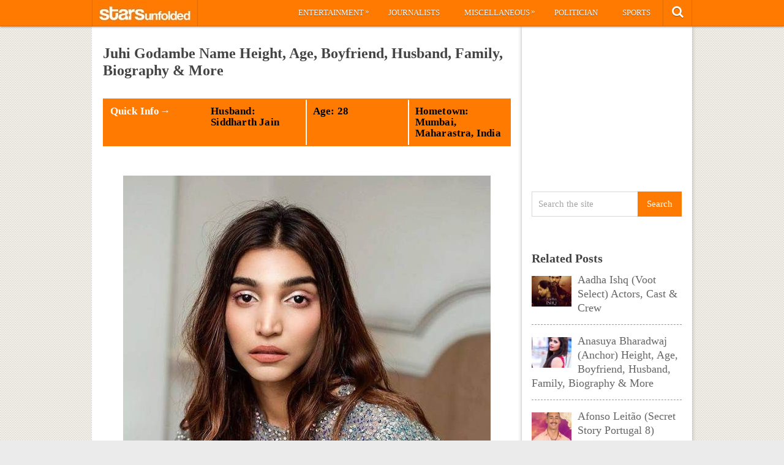

--- FILE ---
content_type: text/html; charset=UTF-8
request_url: https://starsunfolded.com/juhi-godambe/
body_size: 17536
content:
<!DOCTYPE html>
<html class="no-js" lang="en-GB" prefix="og: https://ogp.me/ns#">
<head>
	<meta charset="UTF-8">
	<!-- Always force latest IE rendering engine (even in intranet) & Chrome Frame -->
	<!--[if IE ]>
	<meta http-equiv="X-UA-Compatible" content="IE=edge,chrome=1">
	<![endif]-->
	<link rel="profile" href="http://gmpg.org/xfn/11" />
	<title>Juhi Godambe Name Height, Age, Boyfriend, Husband, Family, Biography &amp; More &raquo; StarsUnfolded</title>
		<link rel="icon" href="http://starsunfolded.com/wp-content/uploads/2018/03/Favicon-1.png" type="image/x-icon" />
<!--iOS/android/handheld specific -->
<link rel="apple-touch-icon" href="https://starsunfolded.com/wp-content/themes/pinstagram/apple-touch-icon.png" />
<meta name="viewport" content="width=device-width, initial-scale=1, maximum-scale=1">
<meta name="apple-mobile-web-app-capable" content="yes">
<meta name="apple-mobile-web-app-status-bar-style" content="black">
	<link rel="prefetch" href="https://starsunfolded.com">
	<link rel="prerender" href="https://starsunfolded.com">
	<link rel="pingback" href="https://starsunfolded.com/xmlrpc.php" />
		<style>img:is([sizes="auto" i], [sizes^="auto," i]) { contain-intrinsic-size: 3000px 1500px }</style>
	
<!-- Search Engine Optimization by Rank Math PRO - https://rankmath.com/ -->
<meta name="description" content=" "/>
<meta name="robots" content="index, follow, max-snippet:-1, max-video-preview:-1, max-image-preview:large"/>
<link rel="canonical" href="https://starsunfolded.com/juhi-godambe/" />
<meta property="og:locale" content="en_GB" />
<meta property="og:type" content="article" />
<meta property="og:title" content="Juhi Godambe Name Height, Age, Boyfriend, Husband, Family, Biography &amp; More &raquo; StarsUnfolded" />
<meta property="og:description" content=" " />
<meta property="og:url" content="https://starsunfolded.com/juhi-godambe/" />
<meta property="og:site_name" content="StarsUnfolded" />
<meta property="article:publisher" content="https://www.facebook.com/StarsUnfolded/" />
<meta property="article:section" content="Entertainment" />
<meta property="og:updated_time" content="2022-02-04T11:37:23+05:30" />
<meta property="og:image" content="https://starsunfolded.com/wp-content/uploads/2022/01/Juhi-Godambe.jpg" />
<meta property="og:image:secure_url" content="https://starsunfolded.com/wp-content/uploads/2022/01/Juhi-Godambe.jpg" />
<meta property="og:image:width" content="600" />
<meta property="og:image:height" content="627" />
<meta property="og:image:alt" content="Juhi Godambe" />
<meta property="og:image:type" content="image/jpeg" />
<meta name="twitter:card" content="summary_large_image" />
<meta name="twitter:title" content="Juhi Godambe Name Height, Age, Boyfriend, Husband, Family, Biography &amp; More &raquo; StarsUnfolded" />
<meta name="twitter:description" content=" " />
<meta name="twitter:site" content="@admin" />
<meta name="twitter:creator" content="@admin" />
<meta name="twitter:image" content="https://starsunfolded.com/wp-content/uploads/2022/01/Juhi-Godambe.jpg" />
<meta name="twitter:label1" content="Written by" />
<meta name="twitter:data1" content="Khushi" />
<meta name="twitter:label2" content="Time to read" />
<meta name="twitter:data2" content="3 minutes" />
<!-- /Rank Math WordPress SEO plugin -->

<link rel="alternate" type="application/rss+xml" title="StarsUnfolded &raquo; Feed" href="https://starsunfolded.com/feed/" />
<link rel="alternate" type="application/rss+xml" title="StarsUnfolded &raquo; Comments Feed" href="https://starsunfolded.com/comments/feed/" />
<script type="826f1f427cd343010af5f9af-text/javascript">
/* <![CDATA[ */
window._wpemojiSettings = {"baseUrl":"https:\/\/s.w.org\/images\/core\/emoji\/15.0.3\/72x72\/","ext":".png","svgUrl":"https:\/\/s.w.org\/images\/core\/emoji\/15.0.3\/svg\/","svgExt":".svg","source":{"concatemoji":"https:\/\/starsunfolded.com\/wp-includes\/js\/wp-emoji-release.min.js?ver=6.7.4"}};
/*! This file is auto-generated */
!function(i,n){var o,s,e;function c(e){try{var t={supportTests:e,timestamp:(new Date).valueOf()};sessionStorage.setItem(o,JSON.stringify(t))}catch(e){}}function p(e,t,n){e.clearRect(0,0,e.canvas.width,e.canvas.height),e.fillText(t,0,0);var t=new Uint32Array(e.getImageData(0,0,e.canvas.width,e.canvas.height).data),r=(e.clearRect(0,0,e.canvas.width,e.canvas.height),e.fillText(n,0,0),new Uint32Array(e.getImageData(0,0,e.canvas.width,e.canvas.height).data));return t.every(function(e,t){return e===r[t]})}function u(e,t,n){switch(t){case"flag":return n(e,"\ud83c\udff3\ufe0f\u200d\u26a7\ufe0f","\ud83c\udff3\ufe0f\u200b\u26a7\ufe0f")?!1:!n(e,"\ud83c\uddfa\ud83c\uddf3","\ud83c\uddfa\u200b\ud83c\uddf3")&&!n(e,"\ud83c\udff4\udb40\udc67\udb40\udc62\udb40\udc65\udb40\udc6e\udb40\udc67\udb40\udc7f","\ud83c\udff4\u200b\udb40\udc67\u200b\udb40\udc62\u200b\udb40\udc65\u200b\udb40\udc6e\u200b\udb40\udc67\u200b\udb40\udc7f");case"emoji":return!n(e,"\ud83d\udc26\u200d\u2b1b","\ud83d\udc26\u200b\u2b1b")}return!1}function f(e,t,n){var r="undefined"!=typeof WorkerGlobalScope&&self instanceof WorkerGlobalScope?new OffscreenCanvas(300,150):i.createElement("canvas"),a=r.getContext("2d",{willReadFrequently:!0}),o=(a.textBaseline="top",a.font="600 32px Arial",{});return e.forEach(function(e){o[e]=t(a,e,n)}),o}function t(e){var t=i.createElement("script");t.src=e,t.defer=!0,i.head.appendChild(t)}"undefined"!=typeof Promise&&(o="wpEmojiSettingsSupports",s=["flag","emoji"],n.supports={everything:!0,everythingExceptFlag:!0},e=new Promise(function(e){i.addEventListener("DOMContentLoaded",e,{once:!0})}),new Promise(function(t){var n=function(){try{var e=JSON.parse(sessionStorage.getItem(o));if("object"==typeof e&&"number"==typeof e.timestamp&&(new Date).valueOf()<e.timestamp+604800&&"object"==typeof e.supportTests)return e.supportTests}catch(e){}return null}();if(!n){if("undefined"!=typeof Worker&&"undefined"!=typeof OffscreenCanvas&&"undefined"!=typeof URL&&URL.createObjectURL&&"undefined"!=typeof Blob)try{var e="postMessage("+f.toString()+"("+[JSON.stringify(s),u.toString(),p.toString()].join(",")+"));",r=new Blob([e],{type:"text/javascript"}),a=new Worker(URL.createObjectURL(r),{name:"wpTestEmojiSupports"});return void(a.onmessage=function(e){c(n=e.data),a.terminate(),t(n)})}catch(e){}c(n=f(s,u,p))}t(n)}).then(function(e){for(var t in e)n.supports[t]=e[t],n.supports.everything=n.supports.everything&&n.supports[t],"flag"!==t&&(n.supports.everythingExceptFlag=n.supports.everythingExceptFlag&&n.supports[t]);n.supports.everythingExceptFlag=n.supports.everythingExceptFlag&&!n.supports.flag,n.DOMReady=!1,n.readyCallback=function(){n.DOMReady=!0}}).then(function(){return e}).then(function(){var e;n.supports.everything||(n.readyCallback(),(e=n.source||{}).concatemoji?t(e.concatemoji):e.wpemoji&&e.twemoji&&(t(e.twemoji),t(e.wpemoji)))}))}((window,document),window._wpemojiSettings);
/* ]]> */
</script>
<link rel='stylesheet' id='mci-footnotes-jquery-tooltips-pagelayout-none-css' href='https://starsunfolded.com/wp-content/plugins/footnotes/css/footnotes-jqttbrpl0.min.css?ver=2.7.3' type='text/css' media='all' />
<style id='wp-emoji-styles-inline-css' type='text/css'>

	img.wp-smiley, img.emoji {
		display: inline !important;
		border: none !important;
		box-shadow: none !important;
		height: 1em !important;
		width: 1em !important;
		margin: 0 0.07em !important;
		vertical-align: -0.1em !important;
		background: none !important;
		padding: 0 !important;
	}
</style>
<link rel='stylesheet' id='wp-block-library-css' href='https://starsunfolded.com/wp-includes/css/dist/block-library/style.min.css?ver=6.7.4' type='text/css' media='all' />
<style id='classic-theme-styles-inline-css' type='text/css'>
/*! This file is auto-generated */
.wp-block-button__link{color:#fff;background-color:#32373c;border-radius:9999px;box-shadow:none;text-decoration:none;padding:calc(.667em + 2px) calc(1.333em + 2px);font-size:1.125em}.wp-block-file__button{background:#32373c;color:#fff;text-decoration:none}
</style>
<style id='global-styles-inline-css' type='text/css'>
:root{--wp--preset--aspect-ratio--square: 1;--wp--preset--aspect-ratio--4-3: 4/3;--wp--preset--aspect-ratio--3-4: 3/4;--wp--preset--aspect-ratio--3-2: 3/2;--wp--preset--aspect-ratio--2-3: 2/3;--wp--preset--aspect-ratio--16-9: 16/9;--wp--preset--aspect-ratio--9-16: 9/16;--wp--preset--color--black: #000000;--wp--preset--color--cyan-bluish-gray: #abb8c3;--wp--preset--color--white: #ffffff;--wp--preset--color--pale-pink: #f78da7;--wp--preset--color--vivid-red: #cf2e2e;--wp--preset--color--luminous-vivid-orange: #ff6900;--wp--preset--color--luminous-vivid-amber: #fcb900;--wp--preset--color--light-green-cyan: #7bdcb5;--wp--preset--color--vivid-green-cyan: #00d084;--wp--preset--color--pale-cyan-blue: #8ed1fc;--wp--preset--color--vivid-cyan-blue: #0693e3;--wp--preset--color--vivid-purple: #9b51e0;--wp--preset--gradient--vivid-cyan-blue-to-vivid-purple: linear-gradient(135deg,rgba(6,147,227,1) 0%,rgb(155,81,224) 100%);--wp--preset--gradient--light-green-cyan-to-vivid-green-cyan: linear-gradient(135deg,rgb(122,220,180) 0%,rgb(0,208,130) 100%);--wp--preset--gradient--luminous-vivid-amber-to-luminous-vivid-orange: linear-gradient(135deg,rgba(252,185,0,1) 0%,rgba(255,105,0,1) 100%);--wp--preset--gradient--luminous-vivid-orange-to-vivid-red: linear-gradient(135deg,rgba(255,105,0,1) 0%,rgb(207,46,46) 100%);--wp--preset--gradient--very-light-gray-to-cyan-bluish-gray: linear-gradient(135deg,rgb(238,238,238) 0%,rgb(169,184,195) 100%);--wp--preset--gradient--cool-to-warm-spectrum: linear-gradient(135deg,rgb(74,234,220) 0%,rgb(151,120,209) 20%,rgb(207,42,186) 40%,rgb(238,44,130) 60%,rgb(251,105,98) 80%,rgb(254,248,76) 100%);--wp--preset--gradient--blush-light-purple: linear-gradient(135deg,rgb(255,206,236) 0%,rgb(152,150,240) 100%);--wp--preset--gradient--blush-bordeaux: linear-gradient(135deg,rgb(254,205,165) 0%,rgb(254,45,45) 50%,rgb(107,0,62) 100%);--wp--preset--gradient--luminous-dusk: linear-gradient(135deg,rgb(255,203,112) 0%,rgb(199,81,192) 50%,rgb(65,88,208) 100%);--wp--preset--gradient--pale-ocean: linear-gradient(135deg,rgb(255,245,203) 0%,rgb(182,227,212) 50%,rgb(51,167,181) 100%);--wp--preset--gradient--electric-grass: linear-gradient(135deg,rgb(202,248,128) 0%,rgb(113,206,126) 100%);--wp--preset--gradient--midnight: linear-gradient(135deg,rgb(2,3,129) 0%,rgb(40,116,252) 100%);--wp--preset--font-size--small: 13px;--wp--preset--font-size--medium: 20px;--wp--preset--font-size--large: 36px;--wp--preset--font-size--x-large: 42px;--wp--preset--spacing--20: 0.44rem;--wp--preset--spacing--30: 0.67rem;--wp--preset--spacing--40: 1rem;--wp--preset--spacing--50: 1.5rem;--wp--preset--spacing--60: 2.25rem;--wp--preset--spacing--70: 3.38rem;--wp--preset--spacing--80: 5.06rem;--wp--preset--shadow--natural: 6px 6px 9px rgba(0, 0, 0, 0.2);--wp--preset--shadow--deep: 12px 12px 50px rgba(0, 0, 0, 0.4);--wp--preset--shadow--sharp: 6px 6px 0px rgba(0, 0, 0, 0.2);--wp--preset--shadow--outlined: 6px 6px 0px -3px rgba(255, 255, 255, 1), 6px 6px rgba(0, 0, 0, 1);--wp--preset--shadow--crisp: 6px 6px 0px rgba(0, 0, 0, 1);}:where(.is-layout-flex){gap: 0.5em;}:where(.is-layout-grid){gap: 0.5em;}body .is-layout-flex{display: flex;}.is-layout-flex{flex-wrap: wrap;align-items: center;}.is-layout-flex > :is(*, div){margin: 0;}body .is-layout-grid{display: grid;}.is-layout-grid > :is(*, div){margin: 0;}:where(.wp-block-columns.is-layout-flex){gap: 2em;}:where(.wp-block-columns.is-layout-grid){gap: 2em;}:where(.wp-block-post-template.is-layout-flex){gap: 1.25em;}:where(.wp-block-post-template.is-layout-grid){gap: 1.25em;}.has-black-color{color: var(--wp--preset--color--black) !important;}.has-cyan-bluish-gray-color{color: var(--wp--preset--color--cyan-bluish-gray) !important;}.has-white-color{color: var(--wp--preset--color--white) !important;}.has-pale-pink-color{color: var(--wp--preset--color--pale-pink) !important;}.has-vivid-red-color{color: var(--wp--preset--color--vivid-red) !important;}.has-luminous-vivid-orange-color{color: var(--wp--preset--color--luminous-vivid-orange) !important;}.has-luminous-vivid-amber-color{color: var(--wp--preset--color--luminous-vivid-amber) !important;}.has-light-green-cyan-color{color: var(--wp--preset--color--light-green-cyan) !important;}.has-vivid-green-cyan-color{color: var(--wp--preset--color--vivid-green-cyan) !important;}.has-pale-cyan-blue-color{color: var(--wp--preset--color--pale-cyan-blue) !important;}.has-vivid-cyan-blue-color{color: var(--wp--preset--color--vivid-cyan-blue) !important;}.has-vivid-purple-color{color: var(--wp--preset--color--vivid-purple) !important;}.has-black-background-color{background-color: var(--wp--preset--color--black) !important;}.has-cyan-bluish-gray-background-color{background-color: var(--wp--preset--color--cyan-bluish-gray) !important;}.has-white-background-color{background-color: var(--wp--preset--color--white) !important;}.has-pale-pink-background-color{background-color: var(--wp--preset--color--pale-pink) !important;}.has-vivid-red-background-color{background-color: var(--wp--preset--color--vivid-red) !important;}.has-luminous-vivid-orange-background-color{background-color: var(--wp--preset--color--luminous-vivid-orange) !important;}.has-luminous-vivid-amber-background-color{background-color: var(--wp--preset--color--luminous-vivid-amber) !important;}.has-light-green-cyan-background-color{background-color: var(--wp--preset--color--light-green-cyan) !important;}.has-vivid-green-cyan-background-color{background-color: var(--wp--preset--color--vivid-green-cyan) !important;}.has-pale-cyan-blue-background-color{background-color: var(--wp--preset--color--pale-cyan-blue) !important;}.has-vivid-cyan-blue-background-color{background-color: var(--wp--preset--color--vivid-cyan-blue) !important;}.has-vivid-purple-background-color{background-color: var(--wp--preset--color--vivid-purple) !important;}.has-black-border-color{border-color: var(--wp--preset--color--black) !important;}.has-cyan-bluish-gray-border-color{border-color: var(--wp--preset--color--cyan-bluish-gray) !important;}.has-white-border-color{border-color: var(--wp--preset--color--white) !important;}.has-pale-pink-border-color{border-color: var(--wp--preset--color--pale-pink) !important;}.has-vivid-red-border-color{border-color: var(--wp--preset--color--vivid-red) !important;}.has-luminous-vivid-orange-border-color{border-color: var(--wp--preset--color--luminous-vivid-orange) !important;}.has-luminous-vivid-amber-border-color{border-color: var(--wp--preset--color--luminous-vivid-amber) !important;}.has-light-green-cyan-border-color{border-color: var(--wp--preset--color--light-green-cyan) !important;}.has-vivid-green-cyan-border-color{border-color: var(--wp--preset--color--vivid-green-cyan) !important;}.has-pale-cyan-blue-border-color{border-color: var(--wp--preset--color--pale-cyan-blue) !important;}.has-vivid-cyan-blue-border-color{border-color: var(--wp--preset--color--vivid-cyan-blue) !important;}.has-vivid-purple-border-color{border-color: var(--wp--preset--color--vivid-purple) !important;}.has-vivid-cyan-blue-to-vivid-purple-gradient-background{background: var(--wp--preset--gradient--vivid-cyan-blue-to-vivid-purple) !important;}.has-light-green-cyan-to-vivid-green-cyan-gradient-background{background: var(--wp--preset--gradient--light-green-cyan-to-vivid-green-cyan) !important;}.has-luminous-vivid-amber-to-luminous-vivid-orange-gradient-background{background: var(--wp--preset--gradient--luminous-vivid-amber-to-luminous-vivid-orange) !important;}.has-luminous-vivid-orange-to-vivid-red-gradient-background{background: var(--wp--preset--gradient--luminous-vivid-orange-to-vivid-red) !important;}.has-very-light-gray-to-cyan-bluish-gray-gradient-background{background: var(--wp--preset--gradient--very-light-gray-to-cyan-bluish-gray) !important;}.has-cool-to-warm-spectrum-gradient-background{background: var(--wp--preset--gradient--cool-to-warm-spectrum) !important;}.has-blush-light-purple-gradient-background{background: var(--wp--preset--gradient--blush-light-purple) !important;}.has-blush-bordeaux-gradient-background{background: var(--wp--preset--gradient--blush-bordeaux) !important;}.has-luminous-dusk-gradient-background{background: var(--wp--preset--gradient--luminous-dusk) !important;}.has-pale-ocean-gradient-background{background: var(--wp--preset--gradient--pale-ocean) !important;}.has-electric-grass-gradient-background{background: var(--wp--preset--gradient--electric-grass) !important;}.has-midnight-gradient-background{background: var(--wp--preset--gradient--midnight) !important;}.has-small-font-size{font-size: var(--wp--preset--font-size--small) !important;}.has-medium-font-size{font-size: var(--wp--preset--font-size--medium) !important;}.has-large-font-size{font-size: var(--wp--preset--font-size--large) !important;}.has-x-large-font-size{font-size: var(--wp--preset--font-size--x-large) !important;}
:where(.wp-block-post-template.is-layout-flex){gap: 1.25em;}:where(.wp-block-post-template.is-layout-grid){gap: 1.25em;}
:where(.wp-block-columns.is-layout-flex){gap: 2em;}:where(.wp-block-columns.is-layout-grid){gap: 2em;}
:root :where(.wp-block-pullquote){font-size: 1.5em;line-height: 1.6;}
</style>
<link rel='stylesheet' id='chld_thm_cfg_parent-css' href='https://starsunfolded.com/wp-content/themes/pinstagram/style.css?ver=6.7.4' type='text/css' media='all' />
<link rel='stylesheet' id='tablepress-default-css' href='https://starsunfolded.com/wp-content/tablepress-combined.min.css?ver=4' type='text/css' media='all' />
<link rel='stylesheet' id='tablepress-responsive-tables-css' href='https://starsunfolded.com/wp-content/plugins/tablepress-responsive-tables/css/tablepress-responsive.min.css?ver=1.8' type='text/css' media='all' />
<link rel='stylesheet' id='chld_thm_cfg_child-css' href='https://starsunfolded.com/wp-content/themes/pinstagram-child/style.css?ver=1610908864' type='text/css' media='all' />
<link rel='stylesheet' id='prettyPhoto-css' href='https://starsunfolded.com/wp-content/themes/pinstagram/css/prettyPhoto.css?ver=6.7.4' type='text/css' media='all' />
<link rel='stylesheet' id='old-fontawesome-css' href='https://starsunfolded.com/wp-content/themes/pinstagram/css/font-awesome.min.css?ver=6.7.4' type='text/css' media='all' />
<link rel='stylesheet' id='stylesheet-css' href='https://starsunfolded.com/wp-content/themes/pinstagram-child/style.css?ver=6.7.4' type='text/css' media='all' />
<style id='stylesheet-inline-css' type='text/css'>

		.main-container-wrap {background-color:#eeeeee; }
		.main-container-wrap {background-image: url(https://starsunfolded.com/wp-content/themes/pinstagram/images/pattern34.png);}
		.postauthor h5, .textwidget a, .pnavigation2 a, .sidebar.c-4-12 a:hover, .copyrights a:hover, footer .widget li a:hover, .sidebar.c-4-12 a:hover, .related-posts a:hover, .reply a, .title a:hover, .comm, #tabber .inside li a:hover, .fn a, a, a:hover { color:#ff7a00; }	
		#navigation ul ul, .head-social ul ul, #navigation ul ul li, .main-header, #commentform input#submit, .contactform #submit, .mts-subscribe input[type='submit'], #move-to-top:hover, #searchform .icon-search, #navigation ul li:hover, .currenttext, .pagination a:hover, .single .pagination a:hover .currenttext, #tabber ul.tabs li a.selected, .readMore a, .tagcloud a, #searchsubmit, #move-to-top, .sbutton, #searchsubmit, .pagination .nav-previous a, .pagination .nav-next a { background-color:#ff7a00; color: #fff!important; }
		.flex-control-thumbs .flex-active{ border-top:3px solid #ff7a00;}
		.currenttext, .pagination a:hover, .single .pagination a:hover .currenttext, .sbutton, #searchsubmit, .pagination .nav-previous a, .pagination .nav-next a { border-color: #ff7a00; }
		
		
			.single_post { width: 100%; }
		
		
		
		
		.home .addon-content {
    display: none;
}
.home .post-content-in {
    width: 97%;
}
.category .addon-content {
    display: none;
}
.category .post-content-in {
    width: 97%;
}
#copyright-note {
    display: none;
}
#commentsAdd {
    display: none;
}
#comments {
    display: none;
}
.single article header, .single-title {
    margin: 5;
}
#page, .container {
max-width: 980px;
}
@media screen and (max-width:1235px) and (min-width:920px){
.main-container-wrap {
    margin: auto;
    width: 75%;
}}
@media screen and (max-width: 920px){
.main-container-wrap {
width: 100%;
margin: 0 auto;
}}

td {
    line-height: 20px;
}
.post-single-content iframe {
    max-width: 100%;
    height: auto;
    min-height: 370px;
}
.amp-wp-inline-dc34a6fc5b2b6a280671d6705bb4c36e {
    display: none;
}

.home .front-view-content, .home .readMore {
    display: none;
}


.responsive-table {
    overflow-x: auto;
}

table {
    width: 100%;
    border-collapse: collapse;
}

table, th, td {
    border: 1px solid black;
}

th, td {
    text-align: left;
    padding: 8px;
}

@media screen and (max-width: 600px) {
    .responsive-table {
        overflow-x: scroll;
    }
}

			
</style>
<link rel='stylesheet' id='responsive-css' href='https://starsunfolded.com/wp-content/themes/pinstagram/css/responsive.css?ver=6.7.4' type='text/css' media='all' />
<script type="826f1f427cd343010af5f9af-text/javascript" src="https://starsunfolded.com/wp-includes/js/jquery/jquery.min.js?ver=3.7.1" id="jquery-core-js"></script>
<script type="826f1f427cd343010af5f9af-text/javascript" src="https://starsunfolded.com/wp-includes/js/jquery/jquery-migrate.min.js?ver=3.4.1" id="jquery-migrate-js"></script>
<script type="826f1f427cd343010af5f9af-text/javascript" id="jquery-js-after">
/* <![CDATA[ */
jQuery(document).ready(function() {
	jQuery(".9c5ebfbbc47f469a065fd6608499db72").click(function() {
		jQuery.post(
			"https://starsunfolded.com/wp-admin/admin-ajax.php", {
				"action": "quick_adsense_onpost_ad_click",
				"quick_adsense_onpost_ad_index": jQuery(this).attr("data-index"),
				"quick_adsense_nonce": "d739007005",
			}, function(response) { }
		);
	});
});
/* ]]> */
</script>
<script type="826f1f427cd343010af5f9af-text/javascript" src="https://starsunfolded.com/wp-content/plugins/footnotes/js/jquery.tools.min.js?ver=1.2.7.redacted.2" id="mci-footnotes-jquery-tools-js"></script>
<link rel="https://api.w.org/" href="https://starsunfolded.com/wp-json/" /><link rel="alternate" title="JSON" type="application/json" href="https://starsunfolded.com/wp-json/wp/v2/posts/364297" /><link rel="EditURI" type="application/rsd+xml" title="RSD" href="https://starsunfolded.com/xmlrpc.php?rsd" />
<!--Theme by MyThemeShop.com-->
<link rel='shortlink' href='https://starsunfolded.com/?p=364297' />
<link rel="alternate" title="oEmbed (JSON)" type="application/json+oembed" href="https://starsunfolded.com/wp-json/oembed/1.0/embed?url=https%3A%2F%2Fstarsunfolded.com%2Fjuhi-godambe%2F" />
<link rel="alternate" title="oEmbed (XML)" type="text/xml+oembed" href="https://starsunfolded.com/wp-json/oembed/1.0/embed?url=https%3A%2F%2Fstarsunfolded.com%2Fjuhi-godambe%2F&#038;format=xml" />
<script type="826f1f427cd343010af5f9af-text/javascript">
	window._wp_rp_static_base_url = 'https://wprp.zemanta.com/static/';
	window._wp_rp_wp_ajax_url = "https://starsunfolded.com/wp-admin/admin-ajax.php";
	window._wp_rp_plugin_version = '3.6.4';
	window._wp_rp_post_id = '364297';
	window._wp_rp_num_rel_posts = '8';
	window._wp_rp_thumbnails = true;
	window._wp_rp_post_title = 'Juhi+Godambe+Name+Height%2C+Age%2C+Boyfriend%2C+Husband%2C+Family%2C+Biography+%26amp%3B+More';
	window._wp_rp_post_tags = ['entertainment', 'lion', 'mumbai', 'fashion', 'parent', 'makeup', 'india', 'amp', 'app', 'bollywood', 'youtub', 'height', 'vlog', 'indian', 'travel', 'video'];
	window._wp_rp_promoted_content = true;
</script>
<link rel="stylesheet" href="https://starsunfolded.com/wp-content/plugins/wordpress-23-related-posts-plugin/static/themes/vertical.css?version=3.6.4" />
<script type="826f1f427cd343010af5f9af-text/javascript">
<!--
/******************************************************************************
***   COPY PROTECTED BY http://chetangole.com/blog/wp-copyprotect/   version 3.1.0 ****
******************************************************************************/
function clickIE4(){
if (event.button==2){
return false;
}
}
function clickNS4(e){
if (document.layers||document.getElementById&&!document.all){
if (e.which==2||e.which==3){
return false;
}
}
}

if (document.layers){
document.captureEvents(Event.MOUSEDOWN);
document.onmousedown=clickNS4;
}
else if (document.all&&!document.getElementById){
document.onmousedown=clickIE4;
}

document.oncontextmenu=new Function("return false")
// --> 
</script>

<script type="826f1f427cd343010af5f9af-text/javascript">
/******************************************************************************
***   COPY PROTECTED BY http://chetangole.com/blog/wp-copyprotect/   version 3.1.0 ****
******************************************************************************/
function disableSelection(target){
if (typeof target.onselectstart!="undefined") //For IE 
	target.onselectstart=function(){return false}
else if (typeof target.style.MozUserSelect!="undefined") //For Firefox
	target.style.MozUserSelect="none"
else //All other route (For Opera)
	target.onmousedown=function(){return false}
target.style.cursor = "default"
}
</script>
<link href="//fonts.googleapis.com/css?family=" rel="stylesheet" type="text/css">
<style type="text/css">
body{ font-family: "";font-weight: ;font-size: 18px;color: #666666; }
.menu li a{ font-family: "";font-weight: ;font-size: 13px;color: #ffffff; }
h1{ font-family: "";font-weight: ;font-size: 28px;color: #444444; }
h2{ font-family: "";font-weight: ;font-size: 26px;color: #ff7a00; }
h3{ font-family: "";font-weight: ;font-size: 22px;color: #444444; }
h4{ font-family: "";font-weight: ;font-size: 20px;color: #444444; }
h5{ font-family: "";font-weight: ;font-size: 18px;color: #444444; }
h6{ font-family: "";font-weight: ;font-size: 16px;color: #444444; }
</style>
<meta name="generator" content="Elementor 3.27.2; features: additional_custom_breakpoints; settings: css_print_method-external, google_font-enabled, font_display-auto">

<script async type="826f1f427cd343010af5f9af-text/javascript">

// Another sidebar div

var myString = `<li id="appended-ad-div02" style="height: 250px; position: relative !important; z-index: 999 !important; top: 900px !important;"></li>`;
var tempContainer = document.createElement('li');
tempContainer.innerHTML = myString;
var newDiv = tempContainer.firstChild;
var referenceElement = document.querySelector('#mts_related_posts_widget-2');
var parentElement = referenceElement.parentElement;
parentElement.insertBefore(newDiv, referenceElement.nextSibling);
console.log("Second Div Added")

  


</script>
			<style>
				.e-con.e-parent:nth-of-type(n+4):not(.e-lazyloaded):not(.e-no-lazyload),
				.e-con.e-parent:nth-of-type(n+4):not(.e-lazyloaded):not(.e-no-lazyload) * {
					background-image: none !important;
				}
				@media screen and (max-height: 1024px) {
					.e-con.e-parent:nth-of-type(n+3):not(.e-lazyloaded):not(.e-no-lazyload),
					.e-con.e-parent:nth-of-type(n+3):not(.e-lazyloaded):not(.e-no-lazyload) * {
						background-image: none !important;
					}
				}
				@media screen and (max-height: 640px) {
					.e-con.e-parent:nth-of-type(n+2):not(.e-lazyloaded):not(.e-no-lazyload),
					.e-con.e-parent:nth-of-type(n+2):not(.e-lazyloaded):not(.e-no-lazyload) * {
						background-image: none !important;
					}
				}
			</style>
			<link rel="icon" href="https://starsunfolded.com/wp-content/uploads/2018/03/cropped-Favicon-1-32x32.png" sizes="32x32" />
<link rel="icon" href="https://starsunfolded.com/wp-content/uploads/2018/03/cropped-Favicon-1-192x192.png" sizes="192x192" />
<link rel="apple-touch-icon" href="https://starsunfolded.com/wp-content/uploads/2018/03/cropped-Favicon-1-180x180.png" />
<meta name="msapplication-TileImage" content="https://starsunfolded.com/wp-content/uploads/2018/03/cropped-Favicon-1-270x270.png" />

<style type="text/css" media="all">
.footnotes_reference_container {margin-top: 24px !important; margin-bottom: 0px !important;}
.footnote_container_prepare > p {border-bottom: 1px solid #aaaaaa !important;}
.footnote_referrer_anchor, .footnote_item_anchor {bottom: 20vh;}
.footnote_tooltip { font-size: 13px !important; background-color: #fff7a7 !important; border-width: 1px !important; border-style: solid !important; border-color: #ff7a00 !important; border-radius: 3px !important; -webkit-box-shadow: 2px 2px 11px #666666; -moz-box-shadow: 2px 2px 11px #666666; box-shadow: 2px 2px 11px #666666;}


</style>
</head>
<body id ="blog" class="post-template-default single single-post postid-364297 single-format-standard main elementor-default elementor-kit-334716" itemscope itemtype="http://schema.org/WebPage">
	<div class="main-container-wrap">
		<a href="#" id="pull">Menu</a>
				<header class="main-header">
					<div class="container">
				<div id="header">
					<div class="logo-wrap">
																					  <h2 id="logo" class="image-logo">
										<a href="https://starsunfolded.com"><img src="http://starsunfolded.com/wp-content/uploads/2017/10/starsunfolded.jpg" alt="StarsUnfolded"></a>
									</h2><!-- END #logo -->
																		</div>
											<div class="head-social">
						<ul>
													<li class="head-search">
								<i class="icon-search"></i>
								<ul class="dropdown-search">
									<li><form method="get" id="searchform" class="search-form" action="https://starsunfolded.com" _lpchecked="1">
	<fieldset>
		<input type="text" name="s" id="s" value="Search the site" onblur="if (!window.__cfRLUnblockHandlers) return false; if (this.value == '') {this.value = 'Search the site';}" onfocus="if (!window.__cfRLUnblockHandlers) return false; if (this.value == 'Search the site') {this.value = '';}" data-cf-modified-826f1f427cd343010af5f9af-="">
		<input id="search-image" class="sbutton" type="submit" value="Search">
	</fieldset>
</form></li>
								</ul>
							</li>
																																															</ul>
					</div>
					<div class="secondary-navigation">
						<nav id="navigation" class="clearfix">
															<ul id="menu-main-categories" class="menu clearfix"><li id="menu-item-205233" class="menu-item menu-item-type-taxonomy menu-item-object-category current-post-ancestor current-menu-parent current-post-parent menu-item-has-children menu-item-205233"><a href="https://starsunfolded.com/category/biographies/entertainment/">Entertainment</a>
<ul class="sub-menu">
	<li id="menu-item-205252" class="menu-item menu-item-type-taxonomy menu-item-object-category menu-item-205252"><a href="https://starsunfolded.com/category/biographies/entertainment/bollywood/">Bollywood</a></li>
	<li id="menu-item-205253" class="menu-item menu-item-type-taxonomy menu-item-object-category menu-item-205253"><a href="https://starsunfolded.com/category/biographies/entertainment/hollywood/">Hollywood</a></li>
</ul>
</li>
<li id="menu-item-205235" class="menu-item menu-item-type-taxonomy menu-item-object-category menu-item-205235"><a href="https://starsunfolded.com/category/journalists/">Journalists</a></li>
<li id="menu-item-205236" class="menu-item menu-item-type-taxonomy menu-item-object-category menu-item-has-children menu-item-205236"><a href="https://starsunfolded.com/category/miscellaneous/">Miscellaneous</a>
<ul class="sub-menu">
	<li id="menu-item-205246" class="menu-item menu-item-type-taxonomy menu-item-object-category menu-item-205246"><a href="https://starsunfolded.com/category/biographies/business/">Business</a></li>
	<li id="menu-item-205247" class="menu-item menu-item-type-taxonomy menu-item-object-category menu-item-205247"><a href="https://starsunfolded.com/category/journalists/">Journalists</a></li>
	<li id="menu-item-205249" class="menu-item menu-item-type-taxonomy menu-item-object-category menu-item-205249"><a href="https://starsunfolded.com/category/biographies/famous-personalities/">Famous Personalities</a></li>
</ul>
</li>
<li id="menu-item-205237" class="menu-item menu-item-type-taxonomy menu-item-object-category menu-item-205237"><a href="https://starsunfolded.com/category/politician/">Politician</a></li>
<li id="menu-item-205238" class="menu-item menu-item-type-taxonomy menu-item-object-category menu-item-205238"><a href="https://starsunfolded.com/category/sports/">Sports</a></li>
</ul>													</nav>
					</div>              
				</div><!--#header-->
			</div><!--.container-->        
		</header>
		<div class="main-container"><div id="page" class="single">
	<article class="article">
		<div id="content_box">
						<div class="single_post">
				<header>
					<h1 class="title single-title">Juhi Godambe Name Height, Age, Boyfriend, Husband, Family, Biography &amp; More</h1>
				</header>
			</div>
			    
											    				
			<div class="single_post" id="single">	
				<div class="box-content">
					 
				</div>		
				<div class="box-view01">	
					    <div id="q">Quick Info&#8594;</div> 
					    <div class="more"> Husband: Siddharth Jain</div><div class="more"> Age: 28</div><div class="more"> Hometown: Mumbai, Maharastra, India</div>		
				</div> 
			</div>
			
					<div class="single_post" id="single1">
				<p style="text-align: center"><a href="https://starsunfolded.com/wp-content/uploads/2022/01/Juhi-Godambe.jpg"><img fetchpriority="high" decoding="async" class="aligncenter size-full wp-image-364919" src="https://starsunfolded.com/wp-content/uploads/2022/01/Juhi-Godambe.jpg" alt="Juhi Godambe" width="600" height="627" srcset="https://starsunfolded.com/wp-content/uploads/2022/01/Juhi-Godambe.jpg 600w, https://starsunfolded.com/wp-content/uploads/2022/01/Juhi-Godambe-287x300.jpg 287w" sizes="(max-width: 600px) 100vw, 600px" /></a>
<div class="9c5ebfbbc47f469a065fd6608499db72" data-index="8" style="float: none; margin:3px 0 3px 0; text-align:center;">
<div id = "v-starsunfolded-v11"></div><script data-cfasync="false">(function(v,d,o,ai){ai=d.createElement('script');ai.defer=true;ai.async=true;ai.src=v.location.protocol+o;d.head.appendChild(ai);})(window, document, '//a.vdo.ai/core/v-starsunfolded-v11/vdo.ai.js');</script>
</div>

</p>
<p style="text-align: center"> <div id="tablepress-11150-scroll-wrapper" class="tablepress-scroll-wrapper">

<table id="tablepress-11150" class="tablepress tablepress-id-11150 tablepress-responsive">
<thead>
<tr class="row-1 odd">
	<th colspan="2" class="column-1"><span style="font-size: 18pt;color: #ff7a00"><strong>Bio/Wiki</strong></span></th>
</tr>
</thead>
<tbody class="row-hover">
<tr class="row-2 even">
	<td class="column-1">Full name</td><td class="column-2">Juhi Godambe Jain (After Marriage) <span class="footnote_referrer"><a role="button" tabindex="0" onclick="if (!window.__cfRLUnblockHandlers) return false; footnote_moveToReference_364297_1('footnote_plugin_reference_364297_1_1');" onkeypress="if (!window.__cfRLUnblockHandlers) return false; footnote_moveToReference_364297_1('footnote_plugin_reference_364297_1_1');" href="#f+364297+1+1" class="footnote_hard_link" data-cf-modified-826f1f427cd343010af5f9af-=""><sup id="footnote_plugin_tooltip_364297_1_1" class="footnote_plugin_tooltip_text">[1]</sup></a><span class="footnote_referrer_base"><span id="r+364297+1+1" class="footnote_referrer_anchor"></span></span><span id="footnote_plugin_tooltip_text_364297_1_1" class="footnote_tooltip"><a href="https://www.instagram.com/juhigodambe/" target="_blank" rel="noopener nofollow">Instagram</a></span></span><script type="826f1f427cd343010af5f9af-text/javascript"> jQuery('#footnote_plugin_tooltip_364297_1_1').tooltip({ tip: '#footnote_plugin_tooltip_text_364297_1_1', tipClass: 'footnote_tooltip', effect: 'fade', predelay: 0, fadeInSpeed: 200, delay: 400, fadeOutSpeed: 200, position: 'top right', relative: true, offset: [10, 10], });</script></td>
</tr>
<tr class="row-3 odd">
	<td class="column-1">Profession(s)</td><td class="column-2">• Entrepreneur <br />
• Blogger<br />
• Merchandiser </td>
</tr>
<tr class="row-4 even">
	<td colspan="2" class="column-1"><span style="font-size: 18pt;color: #ff7a00"><strong>Physical Stats &amp; More</strong></span></td>
</tr>
<tr class="row-5 odd">
	<td class="column-1"><span class="footnote_referrer"><a role="button" tabindex="0" onclick="if (!window.__cfRLUnblockHandlers) return false; footnote_moveToReference_364297_1('footnote_plugin_reference_364297_1_2');" onkeypress="if (!window.__cfRLUnblockHandlers) return false; footnote_moveToReference_364297_1('footnote_plugin_reference_364297_1_2');" href="#f+364297+1+2" class="footnote_hard_link" data-cf-modified-826f1f427cd343010af5f9af-=""><sup id="footnote_plugin_tooltip_364297_1_2" class="footnote_plugin_tooltip_text">[2]</sup></a><span class="footnote_referrer_base"><span id="r+364297+1+2" class="footnote_referrer_anchor"></span></span><span id="footnote_plugin_tooltip_text_364297_1_2" class="footnote_tooltip"><a href="https://www.youtube.com/watch?v=miYzHRg0xPE" target="_blank" rel="noopener nofollow">Juhi Godambe - YouTube</a></span></span><script type="826f1f427cd343010af5f9af-text/javascript"> jQuery('#footnote_plugin_tooltip_364297_1_2').tooltip({ tip: '#footnote_plugin_tooltip_text_364297_1_2', tipClass: 'footnote_tooltip', effect: 'fade', predelay: 0, fadeInSpeed: 200, delay: 400, fadeOutSpeed: 200, position: 'top right', relative: true, offset: [10, 10], });</script> Height </td><td class="column-2">in centimeters<strong>- 173 cm</strong><br />
in meters<strong>- 1.73 m</strong><br />
in feet &amp; inches<strong>- 5’ 8”</strong></td>
</tr>
<tr class="row-6 even">
	<td class="column-1">Weight (approx.)</td><td class="column-2">in kilograms<strong>- 54 kg</strong><br />
in pounds<strong>- 120 lbs</strong></td>
</tr>
<tr class="row-7 odd">
	<td class="column-1">Eye Colour</td><td class="column-2">Black</td>
</tr>
<tr class="row-8 even">
	<td class="column-1">Hair Colour</td><td class="column-2">Brown</td>
</tr>
<tr class="row-9 odd">
	<td colspan="2" class="column-1"><span style="font-size: 18pt;color: #ff7a00"><strong>Career</strong></span></td>
</tr>
<tr class="row-10 even">
	<td colspan="2" class="column-1"><span style="font-size: 18pt;color: #ff7a00"><strong>Personal Life</strong></span></td>
</tr>
<tr class="row-11 odd">
	<td class="column-1">Date of Birth</td><td class="column-2">11 May 1993</td>
</tr>
<tr class="row-12 even">
	<td class="column-1">Age (as of 2021)</td><td class="column-2"><strong>28 Years</strong></td>
</tr>
<tr class="row-13 odd">
	<td class="column-1">Zodiac sign</td><td class="column-2">Taurus</td>
</tr>
<tr class="row-14 even">
	<td class="column-1">Nationality</td><td class="column-2">Indian</td>
</tr>
<tr class="row-15 odd">
	<td class="column-1">Hometown</td><td class="column-2">Mumbai</td>
</tr>
<tr class="row-16 even">
	<td class="column-1">Ethnicity</td><td class="column-2">Half-Sindhi and Half-Marathi <span class="footnote_referrer"><a role="button" tabindex="0" onclick="if (!window.__cfRLUnblockHandlers) return false; footnote_moveToReference_364297_1('footnote_plugin_reference_364297_1_3');" onkeypress="if (!window.__cfRLUnblockHandlers) return false; footnote_moveToReference_364297_1('footnote_plugin_reference_364297_1_3');" href="#f+364297+1+3" class="footnote_hard_link" data-cf-modified-826f1f427cd343010af5f9af-=""><sup id="footnote_plugin_tooltip_364297_1_3" class="footnote_plugin_tooltip_text">[3]</sup></a><span class="footnote_referrer_base"><span id="r+364297+1+3" class="footnote_referrer_anchor"></span></span><span id="footnote_plugin_tooltip_text_364297_1_3" class="footnote_tooltip"><a href="https://www.youtube.com/watch?v=miYzHRg0xPE" target="_blank" rel="noopener nofollow">Juhi Godambe - YouTube</a></span></span><script type="826f1f427cd343010af5f9af-text/javascript"> jQuery('#footnote_plugin_tooltip_364297_1_3').tooltip({ tip: '#footnote_plugin_tooltip_text_364297_1_3', tipClass: 'footnote_tooltip', effect: 'fade', predelay: 0, fadeInSpeed: 200, delay: 400, fadeOutSpeed: 200, position: 'top right', relative: true, offset: [10, 10], });</script></td>
</tr>
<tr class="row-17 odd">
	<td class="column-1">Food Habit </td><td class="column-2">Non-Vegetarian <span class="footnote_referrer"><a role="button" tabindex="0" onclick="if (!window.__cfRLUnblockHandlers) return false; footnote_moveToReference_364297_1('footnote_plugin_reference_364297_1_4');" onkeypress="if (!window.__cfRLUnblockHandlers) return false; footnote_moveToReference_364297_1('footnote_plugin_reference_364297_1_4');" href="#f+364297+1+4" class="footnote_hard_link" data-cf-modified-826f1f427cd343010af5f9af-=""><sup id="footnote_plugin_tooltip_364297_1_4" class="footnote_plugin_tooltip_text">[4]</sup></a><span class="footnote_referrer_base"><span id="r+364297+1+4" class="footnote_referrer_anchor"></span></span><span id="footnote_plugin_tooltip_text_364297_1_4" class="footnote_tooltip"><a href="https://www.youtube.com/watch?v=miYzHRg0xPE" target="_blank" rel="noopener nofollow">Juhi Godambe - YouTube</a></span></span><script type="826f1f427cd343010af5f9af-text/javascript"> jQuery('#footnote_plugin_tooltip_364297_1_4').tooltip({ tip: '#footnote_plugin_tooltip_text_364297_1_4', tipClass: 'footnote_tooltip', effect: 'fade', predelay: 0, fadeInSpeed: 200, delay: 400, fadeOutSpeed: 200, position: 'top right', relative: true, offset: [10, 10], });</script></td>
</tr>
<tr class="row-18 even">
	<td class="column-1">College/University</td><td class="column-2">• Mithibai College (2008 - 2010)<br />
• Usha Pravin Gandhi College of Management (2010 - 2013)<br />
• London College Of Fashion (2014 - 2018)<br />
</td>
</tr>
<tr class="row-19 odd">
	<td class="column-1">Educational Qualification</td><td class="column-2">• She Studied arts from Mithiabai college<br />
• Bachelor of Business Studies - BMS<br />
•  Masters in Buying &amp; Merchandising in Fashion Business <span class="footnote_referrer"><a role="button" tabindex="0" onclick="if (!window.__cfRLUnblockHandlers) return false; footnote_moveToReference_364297_1('footnote_plugin_reference_364297_1_5');" onkeypress="if (!window.__cfRLUnblockHandlers) return false; footnote_moveToReference_364297_1('footnote_plugin_reference_364297_1_5');" href="#f+364297+1+5" class="footnote_hard_link" data-cf-modified-826f1f427cd343010af5f9af-=""><sup id="footnote_plugin_tooltip_364297_1_5" class="footnote_plugin_tooltip_text">[5]</sup></a><span class="footnote_referrer_base"><span id="r+364297+1+5" class="footnote_referrer_anchor"></span></span><span id="footnote_plugin_tooltip_text_364297_1_5" class="footnote_tooltip"><a href="https://in.linkedin.com/in/juhi-godambe-18755021" target="_blank" rel="noopener nofollow">Juhi Godambe - Linkedin</a></span></span><script type="826f1f427cd343010af5f9af-text/javascript"> jQuery('#footnote_plugin_tooltip_364297_1_5').tooltip({ tip: '#footnote_plugin_tooltip_text_364297_1_5', tipClass: 'footnote_tooltip', effect: 'fade', predelay: 0, fadeInSpeed: 200, delay: 400, fadeOutSpeed: 200, position: 'top right', relative: true, offset: [10, 10], });</script></td>
</tr>
<tr class="row-20 even">
	<td colspan="2" class="column-1"><span style="font-size: 18pt;color: #ff7a00"><strong>Relationships &amp; More</strong></span></td>
</tr>
<tr class="row-21 odd">
	<td class="column-1">Marital Status</td><td class="column-2">Married</td>
</tr>
<tr class="row-22 even">
	<td class="column-1">Affairs/Boyfriends</td><td class="column-2">Siddharth Jain<br />
<strong>Note :</strong> Siddharth and Juhi dated each other for 12 years before getting hitched in 2021.<br />
<a href="https://starsunfolded.com/wp-content/uploads/2022/01/Juhi-Godambe-with-Siddharth-Jain-in-2014.jpg"><img decoding="async" src="https://starsunfolded.com/wp-content/uploads/2022/01/Juhi-Godambe-with-Siddharth-Jain-in-2014.jpg" alt="Juhi Godambe with Siddharth Jain in 2014" width="150" height="150" class="alignnone size-full wp-image-364892" srcset="https://starsunfolded.com/wp-content/uploads/2022/01/Juhi-Godambe-with-Siddharth-Jain-in-2014.jpg 600w, https://starsunfolded.com/wp-content/uploads/2022/01/Juhi-Godambe-with-Siddharth-Jain-in-2014-300x300.jpg 300w, https://starsunfolded.com/wp-content/uploads/2022/01/Juhi-Godambe-with-Siddharth-Jain-in-2014-150x150.jpg 150w" sizes="(max-width: 150px) 100vw, 150px" /></a></td>
</tr>
<tr class="row-23 odd">
	<td class="column-1">Marriage Date</td><td class="column-2">2 July 2021<br />
<a href="https://starsunfolded.com/wp-content/uploads/2022/01/Juhi-Godambe-and-Siddharth-Jain-at-their-wedding.jpg"><img decoding="async" src="https://starsunfolded.com/wp-content/uploads/2022/01/Juhi-Godambe-and-Siddharth-Jain-at-their-wedding.jpg" alt="Juhi Godambe and Siddharth Jain at their wedding " width="150" height="150" class="alignnone size-full wp-image-364968" /></a></td>
</tr>
<tr class="row-24 even">
	<td colspan="2" class="column-1"><span style="font-size: 18pt;color: #ff7a00"><strong>Family</strong></span></td>
</tr>
<tr class="row-25 odd">
	<td class="column-1">Husband/Spouse</td><td class="column-2">Siddharth Jain </td>
</tr>
<tr class="row-26 even">
	<td class="column-1">Parents</td><td class="column-2"><strong>Father</strong>- Bharat Godambe (Makeup Artist)<br />
<a href="https://starsunfolded.com/wp-content/uploads/2022/01/Juhi-Godambe-with-her-father-Bharat-Godambe.jpg"><img loading="lazy" decoding="async" src="https://starsunfolded.com/wp-content/uploads/2022/01/Juhi-Godambe-with-her-father-Bharat-Godambe.jpg" alt="Juhi Godambe with her father Bharat Godambe" width="150" height="150" class="alignnone size-full wp-image-364934" /></a><br />
<strong>Mother</strong>- Dorris Godambe (Hair Stylist)<br />
<a href="https://starsunfolded.com/wp-content/uploads/2022/01/Juhi-Godambe-with-her-mother-Dorris-Godambe.jpg"><img loading="lazy" decoding="async" src="https://starsunfolded.com/wp-content/uploads/2022/01/Juhi-Godambe-with-her-mother-Dorris-Godambe.jpg" alt="Juhi Godambe with her mother Dorris Godambe" width="150" height="150" class="alignnone size-full wp-image-364932" /></a></td>
</tr>
<tr class="row-27 odd">
	<td class="column-1">Sibling</td><td class="column-2"><strong>Brother</strong>- • 1<br />
Suraj Godambe (Hair Stylist)<br />
<a href="https://starsunfolded.com/wp-content/uploads/2022/01/Juhi-Godambe-with-her-brother.jpg"><img loading="lazy" decoding="async" src="https://starsunfolded.com/wp-content/uploads/2022/01/Juhi-Godambe-with-her-brother.jpg" alt="Juhi Godambe with her brother" width="150" height="150" class="alignnone size-full wp-image-364936" srcset="https://starsunfolded.com/wp-content/uploads/2022/01/Juhi-Godambe-with-her-brother.jpg 600w, https://starsunfolded.com/wp-content/uploads/2022/01/Juhi-Godambe-with-her-brother-300x300.jpg 300w, https://starsunfolded.com/wp-content/uploads/2022/01/Juhi-Godambe-with-her-brother-150x150.jpg 150w" sizes="(max-width: 150px) 100vw, 150px" /></a></td>
</tr>
<tr class="row-28 even">
	<td colspan="2" class="column-1"><span style="font-size: 18pt;color: #ff7a00"><strong>Favourites</strong></span></td>
</tr>
<tr class="row-29 odd">
	<td class="column-1">Food</td><td class="column-2">Sindhi Food "food like varan bhaat and sai bhaiji rice"</td>
</tr>
<tr class="row-30 even">
	<td class="column-1">Color </td><td class="column-2">Pink</td>
</tr>
<tr class="row-31 odd">
	<td class="column-1">Travel Destination</td><td class="column-2">New York </td>
</tr>
</tbody>
</table>

</div><!-- #tablepress-11150 from cache --></p>
<p style="text-align: center"><a href="https://starsunfolded.com/wp-content/uploads/2022/01/Juhi-Godambe-Pic.jpg"><img loading="lazy" decoding="async" class="aligncenter size-full wp-image-364944" src="https://starsunfolded.com/wp-content/uploads/2022/01/Juhi-Godambe-Pic.jpg" alt="Juhi Godambe" width="320" height="800" srcset="https://starsunfolded.com/wp-content/uploads/2022/01/Juhi-Godambe-Pic.jpg 320w, https://starsunfolded.com/wp-content/uploads/2022/01/Juhi-Godambe-Pic-120x300.jpg 120w" sizes="(max-width: 320px) 100vw, 320px" /></a></p><div class="9c5ebfbbc47f469a065fd6608499db72" data-index="5" style="float: none; margin:7px 0 7px 0; text-align:center;">
<div id="15a5b0e2-2cba-4f1b-bc64-939559447f88" class="_ap_apex_ad" style="width: 336px; height: 280px;">
	<script type="826f1f427cd343010af5f9af-text/javascript">
		var adpushup = window.adpushup = window.adpushup || {};
		adpushup.que = adpushup.que || [];
		adpushup.que.push(function() {
			adpushup.triggerAd("15a5b0e2-2cba-4f1b-bc64-939559447f88");
		});
	</script>
</div>
</div>

<h2 style="text-align: center">Some Lesser Known Facts About Juhi Godambe</h2>
<ul>
<li>Juhi Godambe is an Indian blogger, entrepreneur, and merchandise who lives in Mumbai, India.</li>
</ul>
<ul>
<li>She is popularly known for her clothing brand and fashion blogs.</li>
</ul>
<ul>
<li>Her parents are well-known makeup artists and hair-stylist of India, who have worked with many popular Bollywood stars like <a href="https://starsunfolded.com/lara-dutta/" target="_blank" rel="noopener">Lara Dutta</a>, <a href="https://starsunfolded.com/aishwarya-rai/" target="_blank" rel="noopener">Aishwarya Rai</a>, and had won various awards and recognitions for their noteworthy work.
<p><div id="attachment_364955" style="width: 610px" class="wp-caption alignnone"><a href="https://starsunfolded.com/wp-content/uploads/2022/01/Juhi-Godambes-Parents.jpg"><img loading="lazy" decoding="async" aria-describedby="caption-attachment-364955" class="wp-image-364955 size-full" src="https://starsunfolded.com/wp-content/uploads/2022/01/Juhi-Godambes-Parents.jpg" alt="Juhi Godambe's Parents " width="600" height="767" srcset="https://starsunfolded.com/wp-content/uploads/2022/01/Juhi-Godambes-Parents.jpg 600w, https://starsunfolded.com/wp-content/uploads/2022/01/Juhi-Godambes-Parents-235x300.jpg 235w" sizes="(max-width: 600px) 100vw, 600px" /></a><p id="caption-attachment-364955" class="wp-caption-text">Juhi Godambe&#8217;s Parents</p></div></li>
</ul>
<ul>
<li>After so many years of experience in Bollywood, they established their own brand, &#8220;Bharat n Dorris,&#8221; in the year 2005.</li>
</ul>
<ul>
<li>On 18 May 2010, She started her youtube channel, where she regularly posts her vlogs on travelling, fashion lifestyle etc, and as of 2022, she has gained 52.1k subscribers on her channel.</li>
</ul>
<ul>
<li>In a self-made video, while talking about some facts about herself, Juhi mentioned, her brother is 11 years elder than her. <span class="footnote_referrer"><a role="button" tabindex="0" onclick="if (!window.__cfRLUnblockHandlers) return false; footnote_moveToReference_364297_1('footnote_plugin_reference_364297_1_6');" onkeypress="if (!window.__cfRLUnblockHandlers) return false; footnote_moveToReference_364297_1('footnote_plugin_reference_364297_1_6');" href="#f+364297+1+6" class="footnote_hard_link" data-cf-modified-826f1f427cd343010af5f9af-=""><sup id="footnote_plugin_tooltip_364297_1_6" class="footnote_plugin_tooltip_text">[6]</sup></a><span class="footnote_referrer_base"><span id="r+364297+1+6" class="footnote_referrer_anchor"></span></span><span id="footnote_plugin_tooltip_text_364297_1_6" class="footnote_tooltip"><a href="https://www.youtube.com/watch?v=miYzHRg0xPE" target="_blank" rel="noopener nofollow">Juhi Godambe &#8211; YouTube</a></span></span><script type="826f1f427cd343010af5f9af-text/javascript"> jQuery('#footnote_plugin_tooltip_364297_1_6').tooltip({ tip: '#footnote_plugin_tooltip_text_364297_1_6', tipClass: 'footnote_tooltip', effect: 'fade', predelay: 0, fadeInSpeed: 200, delay: 400, fadeOutSpeed: 200, position: 'top right', relative: true, offset: [10, 10], });</script></li>
</ul>
<ul>
<li>In her vlog, while talking about her weight and looks, Juhi said, even being born and brought up in a fashion-oriented family, she was a shy child and was never much worried about her looks in her teens, until her crush from high school called her little chubby, as a consequence of which, she decided to start working on herself.</li>
</ul>
<ul>
<li>In 2013, she did an internship as a fashion intern at Grazia, Mumbai, Maharastra, India.</li>
</ul>
<ul>
<li>In the year 2015, she co-founded a clothing brand for fashion-oriented women, known as &#8220;Arabella&#8221;. <span class="footnote_referrer"><a role="button" tabindex="0" onclick="if (!window.__cfRLUnblockHandlers) return false; footnote_moveToReference_364297_1('footnote_plugin_reference_364297_1_7');" onkeypress="if (!window.__cfRLUnblockHandlers) return false; footnote_moveToReference_364297_1('footnote_plugin_reference_364297_1_7');" href="#f+364297+1+7" class="footnote_hard_link" data-cf-modified-826f1f427cd343010af5f9af-=""><sup id="footnote_plugin_tooltip_364297_1_7" class="footnote_plugin_tooltip_text">[7]</sup></a><span class="footnote_referrer_base"><span id="r+364297+1+7" class="footnote_referrer_anchor"></span></span><span id="footnote_plugin_tooltip_text_364297_1_7" class="footnote_tooltip"><a href="https://arabellaa.com/about-us/" target="_blank" rel="noopener nofollow">Arabella</a></span></span><script type="826f1f427cd343010af5f9af-text/javascript"> jQuery('#footnote_plugin_tooltip_364297_1_7').tooltip({ tip: '#footnote_plugin_tooltip_text_364297_1_7', tipClass: 'footnote_tooltip', effect: 'fade', predelay: 0, fadeInSpeed: 200, delay: 400, fadeOutSpeed: 200, position: 'top right', relative: true, offset: [10, 10], });</script></li>
</ul>
<ul>
<li>In November 2016, Juhi took training lessons with Nike, and later she ran her first half marathon in the year 2017 around February.</li>
</ul>
<ul>
<li>In 2019, she did a shoot for Maybelline for New York fashion week along with <a href="https://starsunfolded.com/gigi-hadid/" target="_blank" rel="noopener">Gigi Hadid</a>.
<p><div id="attachment_364961" style="width: 610px" class="wp-caption alignnone"><a href="https://starsunfolded.com/wp-content/uploads/2022/01/Juhi-Godambe-with-Gigi-Hadid.jpg"><img loading="lazy" decoding="async" aria-describedby="caption-attachment-364961" class="size-full wp-image-364961" src="https://starsunfolded.com/wp-content/uploads/2022/01/Juhi-Godambe-with-Gigi-Hadid.jpg" alt="Juhi Godambe with Gigi Hadid " width="600" height="750" srcset="https://starsunfolded.com/wp-content/uploads/2022/01/Juhi-Godambe-with-Gigi-Hadid.jpg 600w, https://starsunfolded.com/wp-content/uploads/2022/01/Juhi-Godambe-with-Gigi-Hadid-240x300.jpg 240w" sizes="(max-width: 600px) 100vw, 600px" /></a><p id="caption-attachment-364961" class="wp-caption-text">Juhi Godambe with Gigi Hadid</p></div></li>
</ul>
<ul>
<li>The brother of Juhi Godambe, Suraj Godambe, is very well known for the kind of work he does, and for his contributions to many blockbuster Bollywood films.</li>
</ul>
<ul>
<li>In 2020, Suraj was arrested by the narcotics bureau (NCB) along with a drug peddler, with 16 packets of cocaine, and the whole undertaking was done under the superintendence of NCB joint director, <a href="https://starsunfolded.com/sameer-wankhede/" target="_blank" rel="noopener">Sameer Wankhede</a>. <span class="footnote_referrer"><a role="button" tabindex="0" onclick="if (!window.__cfRLUnblockHandlers) return false; footnote_moveToReference_364297_1('footnote_plugin_reference_364297_1_8');" onkeypress="if (!window.__cfRLUnblockHandlers) return false; footnote_moveToReference_364297_1('footnote_plugin_reference_364297_1_8');" href="#f+364297+1+8" class="footnote_hard_link" data-cf-modified-826f1f427cd343010af5f9af-=""><sup id="footnote_plugin_tooltip_364297_1_8" class="footnote_plugin_tooltip_text">[8]</sup></a><span class="footnote_referrer_base"><span id="r+364297+1+8" class="footnote_referrer_anchor"></span></span><span id="footnote_plugin_tooltip_text_364297_1_8" class="footnote_tooltip"><a href="https://www.hindustantimes.com/mumbai-news/celebrity-hairstylist-suraj-godambe-arrested-with-cocaine-ncb-crackdown-continues/story-cX8bhIZdXbqt7cjykzcJeM.html" target="_blank" rel="noopener nofollow">Hindustan Times</a></span></span><script type="826f1f427cd343010af5f9af-text/javascript"> jQuery('#footnote_plugin_tooltip_364297_1_8').tooltip({ tip: '#footnote_plugin_tooltip_text_364297_1_8', tipClass: 'footnote_tooltip', effect: 'fade', predelay: 0, fadeInSpeed: 200, delay: 400, fadeOutSpeed: 200, position: 'top right', relative: true, offset: [10, 10], });</script></li>
</ul>
<ul>
<li>Besides being an entrepreneur and fashion influencer, Juhi also merchandises her parents business.</li>
</ul>
<ul>
<li>Juhi and Siddharth were dating each other since 2008, counting to 13 years of relationship before they got hitched in the year 2021, and in a video, while talking about their love story, they revealed that they were in a long-distance relationship for 5 years when Juhi went to London and Siddharth moved to Bangalore, for their higher studies.</li>
</ul>
<ul>
<li>Siddharth had made beautiful arrangements to ask Juhi to marry him in Udaipur by the lakeside, where they further exchanged rings.
<p><div id="attachment_364949" style="width: 610px" class="wp-caption alignnone"><a href="https://starsunfolded.com/wp-content/uploads/2022/01/Juhi-Godambe-and-Siddharth-Jains-engagement-pic.jpg"><img loading="lazy" decoding="async" aria-describedby="caption-attachment-364949" class="size-full wp-image-364949" src="https://starsunfolded.com/wp-content/uploads/2022/01/Juhi-Godambe-and-Siddharth-Jains-engagement-pic.jpg" alt="Juhi Godambe and Siddharth Jain's engagement pic" width="600" height="737" srcset="https://starsunfolded.com/wp-content/uploads/2022/01/Juhi-Godambe-and-Siddharth-Jains-engagement-pic.jpg 600w, https://starsunfolded.com/wp-content/uploads/2022/01/Juhi-Godambe-and-Siddharth-Jains-engagement-pic-244x300.jpg 244w" sizes="(max-width: 600px) 100vw, 600px" /></a><p id="caption-attachment-364949" class="wp-caption-text">Juhi Godambe and Siddharth Jain&#8217;s engagement pic</p></div></li>
</ul>
<ul>
<li>During preparations for their marriage, Juhi underwent quarantine as she was tested covid positive just before her wedding, as a consequence to which, their marriage got rescheduled, and was held at the mansion (their second home), Alibaug, in a very small intimate way.</li>
</ul>
<ul>
<li>On her sangeet function, Juhi uploaded a self-made video on many social platforms in which her father, Bharat, was seen doing her makeup, and in that video, he stated that he has worked with many legendary actresses like <a href="https://starsunfolded.com/sushmita-sen/" target="_blank" rel="noopener">Sushmita Sen</a> etc, but he never got this much nervous as he was while doing the makeup of his own daughter on her very special occasion.
<p><div id="attachment_364965" style="width: 494px" class="wp-caption alignnone"><a href="https://starsunfolded.com/wp-content/uploads/2022/01/Juhi-Godambe-with-her-parents.jpg"><img loading="lazy" decoding="async" aria-describedby="caption-attachment-364965" class="size-full wp-image-364965" src="https://starsunfolded.com/wp-content/uploads/2022/01/Juhi-Godambe-with-her-parents.jpg" alt="Juhi Godambe with her parents " width="484" height="800" srcset="https://starsunfolded.com/wp-content/uploads/2022/01/Juhi-Godambe-with-her-parents.jpg 484w, https://starsunfolded.com/wp-content/uploads/2022/01/Juhi-Godambe-with-her-parents-182x300.jpg 182w" sizes="(max-width: 484px) 100vw, 484px" /></a><p id="caption-attachment-364965" class="wp-caption-text">Juhi Godambe with her parents</p></div></li>
</ul>
<ul>
<li>Juhi and Siddharth wedding got even more special when Siddharth recited a self-written poem, he had written for Juhi, while she was walking down to the hall along with her father. <span class="footnote_referrer"><a role="button" tabindex="0" onclick="if (!window.__cfRLUnblockHandlers) return false; footnote_moveToReference_364297_1('footnote_plugin_reference_364297_1_9');" onkeypress="if (!window.__cfRLUnblockHandlers) return false; footnote_moveToReference_364297_1('footnote_plugin_reference_364297_1_9');" href="#f+364297+1+9" class="footnote_hard_link" data-cf-modified-826f1f427cd343010af5f9af-=""><sup id="footnote_plugin_tooltip_364297_1_9" class="footnote_plugin_tooltip_text">[9]</sup></a><span class="footnote_referrer_base"><span id="r+364297+1+9" class="footnote_referrer_anchor"></span></span><span id="footnote_plugin_tooltip_text_364297_1_9" class="footnote_tooltip"><a href="https://www.zoomtventertainment.com/celebrity/article/social-media-influencer-juhi-godambe-is-now-married-check-out-best-photos-from-her-beautiful-wedding/785111" target="_blank" rel="noopener nofollow">Zoom Tv Entertainment</a></span></span><script type="826f1f427cd343010af5f9af-text/javascript"> jQuery('#footnote_plugin_tooltip_364297_1_9').tooltip({ tip: '#footnote_plugin_tooltip_text_364297_1_9', tipClass: 'footnote_tooltip', effect: 'fade', predelay: 0, fadeInSpeed: 200, delay: 400, fadeOutSpeed: 200, position: 'top right', relative: true, offset: [10, 10], });</script></li>
</ul>
<ul>
<li>Being born in a fashion-aimed family, it is considered that it could have been easy for Juhi to become a runaway model, but with her vision and aspirations to reach higher levels, she choose to not settle for less and has proved that the truth of her existence is more than just a girl with beautiful looks.</li>
</ul>
<p>&nbsp;</p>
<div class="9c5ebfbbc47f469a065fd6608499db72" data-index="3" style="float: none; margin:10px 0 10px 0; text-align:center;">
<div id="15a5b0e2-2cba-4f1b-bc64-939559447f88" class="_ap_apex_ad" style="width: 336px; height: 280px;">
	<script type="826f1f427cd343010af5f9af-text/javascript">
		var adpushup = window.adpushup = window.adpushup || {};
		adpushup.que = adpushup.que || [];
		adpushup.que.push(function() {
			adpushup.triggerAd("15a5b0e2-2cba-4f1b-bc64-939559447f88");
		});
	</script>
</div>
</div>

<div style="font-size: 0px; height: 0px; line-height: 0px; margin: 0; padding: 0; clear: both;"></div>
<div class="wp_rp_wrap  wp_rp_vertical" id="wp_rp_first"><div class="wp_rp_content"><ul class="related_post wp_rp"><li data-position="0" data-poid="ex-in_120653" data-post-type="own_sourcefeed" ><a href="https://starsunfolded.com/aashika-bhatia/" class="wp_rp_thumbnail"><img loading="lazy" decoding="async" src="https://starsunfolded.com/wp-content/uploads/2017/09/Aashika-Bhatia-150x150.jpg" alt="Aashika Bhatia (Actress) Age, Boyfriend, Family, Biography &amp; More" width="150" height="150" /></a><a href="https://starsunfolded.com/aashika-bhatia/" class="wp_rp_title">Aashika Bhatia (Actress) Age, Boyfriend, Family, Biography &amp; More</a></li><li data-position="1" data-poid="ex-in_363758" data-post-type="own_sourcefeed" ><a href="https://starsunfolded.com/pooja-mundhra/" class="wp_rp_thumbnail"><img loading="lazy" decoding="async" src="https://starsunfolded.com/wp-content/uploads/2022/01/Pooja-Mundhra-150x150.jpg" alt="Pooja Mundhra Height, Age, Boyfriend, Husband, Children, Family, Biography &amp; More" width="150" height="150" /></a><a href="https://starsunfolded.com/pooja-mundhra/" class="wp_rp_title">Pooja Mundhra Height, Age, Boyfriend, Husband, Children, Family, Biography &amp; More</a></li><li data-position="2" data-poid="ex-in_310033" data-post-type="own_sourcefeed" ><a href="https://starsunfolded.com/santoshi-shetty/" class="wp_rp_thumbnail"><img loading="lazy" decoding="async" src="https://starsunfolded.com/wp-content/uploads/2021/02/Santoshi-Shetty-150x150.jpg" alt="Santoshi Shetty Height, Age, Boyfriend, Family, Biography &#038; More" width="150" height="150" /></a><a href="https://starsunfolded.com/santoshi-shetty/" class="wp_rp_title">Santoshi Shetty Height, Age, Boyfriend, Family, Biography &#038; More</a></li><li data-position="3" data-poid="ex-in_279606" data-post-type="own_sourcefeed" ><a href="https://starsunfolded.com/aashna-shroff/" class="wp_rp_thumbnail"><img loading="lazy" decoding="async" src="https://starsunfolded.com/wp-content/uploads/2020/03/Aashna-Shroff-pic-150x150.jpg" alt="Aashna Shroff Age, Boyfriend, Husband, Family, Biography &#038; More" width="150" height="150" /></a><a href="https://starsunfolded.com/aashna-shroff/" class="wp_rp_title">Aashna Shroff Age, Boyfriend, Husband, Family, Biography &#038; More</a></li><li data-position="4" data-poid="ex-in_305437" data-post-type="own_sourcefeed" ><a href="https://starsunfolded.com/kritika-khurana/" class="wp_rp_thumbnail"><img loading="lazy" decoding="async" src="https://starsunfolded.com/wp-content/uploads/2020/12/Kritika-Khurana-150x150.jpg" alt="Kritika Khurana (That Boho Girl) Height, Age, Boyfriend, Family, Biography &#038; More" width="150" height="150" /></a><a href="https://starsunfolded.com/kritika-khurana/" class="wp_rp_title">Kritika Khurana (That Boho Girl) Height, Age, Boyfriend, Family, Biography &#038; More</a></li><li data-position="5" data-poid="ex-in_136845" data-post-type="own_sourcefeed" ><a href="https://starsunfolded.com/komal-pandey/" class="wp_rp_thumbnail"><img loading="lazy" decoding="async" src="https://starsunfolded.com/wp-content/uploads/2017/12/Komal-Pandey-1-150x150.jpg" alt="Komal Pandey (Fashion Blogger) Age, Husband, Boyfriend, Family, Biography &amp; More" width="150" height="150" /></a><a href="https://starsunfolded.com/komal-pandey/" class="wp_rp_title">Komal Pandey (Fashion Blogger) Age, Husband, Boyfriend, Family, Biography &amp; More</a></li><li data-position="6" data-poid="ex-in_308235" data-post-type="own_sourcefeed" ><a href="https://starsunfolded.com/malvika-sitlani/" class="wp_rp_thumbnail"><img loading="lazy" decoding="async" src="https://starsunfolded.com/wp-content/uploads/2021/01/Malvika-Sitlani-150x150.jpg" alt="Malvika Sitlani Height, Age, Boyfriend, Husband, Family, Biography &#038; More" width="150" height="150" /></a><a href="https://starsunfolded.com/malvika-sitlani/" class="wp_rp_title">Malvika Sitlani Height, Age, Boyfriend, Husband, Family, Biography &#038; More</a></li><li data-position="7" data-poid="ex-in_331620" data-post-type="own_sourcefeed" ><a href="https://starsunfolded.com/diipa-khosla/" class="wp_rp_thumbnail"><img loading="lazy" decoding="async" src="https://starsunfolded.com/wp-content/uploads/2021/07/Diipa-Khosla-150x150.jpg" alt="Diipa Khosla Height, Age, Husband, Children, Family, Biography &#038; More" width="150" height="150" /></a><a href="https://starsunfolded.com/diipa-khosla/" class="wp_rp_title">Diipa Khosla Height, Age, Husband, Children, Family, Biography &#038; More</a></li></ul></div></div>
<div class="speaker-mute footnotes_reference_container"> <div class="footnote_container_prepare"><p><span role="button" tabindex="0" class="footnote_reference_container_label pointer" onclick="if (!window.__cfRLUnblockHandlers) return false; footnote_expand_collapse_reference_container_364297_1();" data-cf-modified-826f1f427cd343010af5f9af-="">References/Sources:</span><span role="button" tabindex="0" class="footnote_reference_container_collapse_button" style="" onclick="if (!window.__cfRLUnblockHandlers) return false; footnote_expand_collapse_reference_container_364297_1();" data-cf-modified-826f1f427cd343010af5f9af-="">[<a id="footnote_reference_container_collapse_button_364297_1">+</a>]</span></p></div> <div id="footnote_references_container_364297_1" style="display: none;"><table class="footnotes_table footnote-reference-container"><caption class="accessibility">References/Sources:</caption> <tbody> 

<tr class="footnotes_plugin_reference_row"> <th scope="row" class="footnote_plugin_index_combi pointer" onclick="if (!window.__cfRLUnblockHandlers) return false; footnote_moveToAnchor_364297_1('footnote_plugin_tooltip_364297_1_1');" data-cf-modified-826f1f427cd343010af5f9af-=""><a id="footnote_plugin_reference_364297_1_1" href="#r+364297+1+1" title="Alt+ ←" class="footnote_backlink"><span class="footnote_item_base"><span id="f+364297+1+1" class="footnote_item_anchor"></span></span><span class="footnote_index_arrow">&#8593;</span>1</a></th> <td class="footnote_plugin_text"><a href="https://www.instagram.com/juhigodambe/" target="_blank" rel="noopener nofollow">Instagram</a></td></tr>

<tr class="footnotes_plugin_reference_row"> <th scope="row" class="footnote_plugin_index_combi" ><a id="footnote_plugin_reference_364297_1_2" href="#r+364297+1+2" title="Alt+ ←" class="footnote_backlink" onclick="if (!window.__cfRLUnblockHandlers) return false; footnote_moveToAnchor_364297_1('footnote_plugin_tooltip_364297_1_2');" data-cf-modified-826f1f427cd343010af5f9af-=""><span class="footnote_item_base"><span id="f+364297+1+2" class="footnote_item_anchor"></span></span><span class="footnote_index_arrow">&#8593;</span>2,</a> <a id="footnote_plugin_reference_364297_1_3" href="#r+364297+1+3" title="Alt+ ←" class="footnote_backlink" onclick="if (!window.__cfRLUnblockHandlers) return false; footnote_moveToAnchor_364297_1('footnote_plugin_tooltip_364297_1_3');" data-cf-modified-826f1f427cd343010af5f9af-=""><span class="footnote_item_base"><span id="f+364297+1+3" class="footnote_item_anchor"></span></span><span class="footnote_index_arrow">&#8593;</span>3,</a> <a id="footnote_plugin_reference_364297_1_4" href="#r+364297+1+4" title="Alt+ ←" class="footnote_backlink" onclick="if (!window.__cfRLUnblockHandlers) return false; footnote_moveToAnchor_364297_1('footnote_plugin_tooltip_364297_1_4');" data-cf-modified-826f1f427cd343010af5f9af-=""><span class="footnote_item_base"><span id="f+364297+1+4" class="footnote_item_anchor"></span></span><span class="footnote_index_arrow">&#8593;</span>4</a></th> <td class="footnote_plugin_text"><a href="https://www.youtube.com/watch?v=miYzHRg0xPE" target="_blank" rel="noopener nofollow">Juhi Godambe - YouTube</a></td></tr>

<tr class="footnotes_plugin_reference_row"> <th scope="row" class="footnote_plugin_index_combi pointer" onclick="if (!window.__cfRLUnblockHandlers) return false; footnote_moveToAnchor_364297_1('footnote_plugin_tooltip_364297_1_5');" data-cf-modified-826f1f427cd343010af5f9af-=""><a id="footnote_plugin_reference_364297_1_5" href="#r+364297+1+5" title="Alt+ ←" class="footnote_backlink"><span class="footnote_item_base"><span id="f+364297+1+5" class="footnote_item_anchor"></span></span><span class="footnote_index_arrow">&#8593;</span>5</a></th> <td class="footnote_plugin_text"><a href="https://in.linkedin.com/in/juhi-godambe-18755021" target="_blank" rel="noopener nofollow">Juhi Godambe - Linkedin</a></td></tr>

<tr class="footnotes_plugin_reference_row"> <th scope="row" class="footnote_plugin_index_combi pointer" onclick="if (!window.__cfRLUnblockHandlers) return false; footnote_moveToAnchor_364297_1('footnote_plugin_tooltip_364297_1_6');" data-cf-modified-826f1f427cd343010af5f9af-=""><a id="footnote_plugin_reference_364297_1_6" href="#r+364297+1+6" title="Alt+ ←" class="footnote_backlink"><span class="footnote_item_base"><span id="f+364297+1+6" class="footnote_item_anchor"></span></span><span class="footnote_index_arrow">&#8593;</span>6</a></th> <td class="footnote_plugin_text"><a href="https://www.youtube.com/watch?v=miYzHRg0xPE" target="_blank" rel="noopener nofollow">Juhi Godambe &#8211; YouTube</a></td></tr>

<tr class="footnotes_plugin_reference_row"> <th scope="row" class="footnote_plugin_index_combi pointer" onclick="if (!window.__cfRLUnblockHandlers) return false; footnote_moveToAnchor_364297_1('footnote_plugin_tooltip_364297_1_7');" data-cf-modified-826f1f427cd343010af5f9af-=""><a id="footnote_plugin_reference_364297_1_7" href="#r+364297+1+7" title="Alt+ ←" class="footnote_backlink"><span class="footnote_item_base"><span id="f+364297+1+7" class="footnote_item_anchor"></span></span><span class="footnote_index_arrow">&#8593;</span>7</a></th> <td class="footnote_plugin_text"><a href="https://arabellaa.com/about-us/" target="_blank" rel="noopener nofollow">Arabella</a></td></tr>

<tr class="footnotes_plugin_reference_row"> <th scope="row" class="footnote_plugin_index_combi pointer" onclick="if (!window.__cfRLUnblockHandlers) return false; footnote_moveToAnchor_364297_1('footnote_plugin_tooltip_364297_1_8');" data-cf-modified-826f1f427cd343010af5f9af-=""><a id="footnote_plugin_reference_364297_1_8" href="#r+364297+1+8" title="Alt+ ←" class="footnote_backlink"><span class="footnote_item_base"><span id="f+364297+1+8" class="footnote_item_anchor"></span></span><span class="footnote_index_arrow">&#8593;</span>8</a></th> <td class="footnote_plugin_text"><a href="https://www.hindustantimes.com/mumbai-news/celebrity-hairstylist-suraj-godambe-arrested-with-cocaine-ncb-crackdown-continues/story-cX8bhIZdXbqt7cjykzcJeM.html" target="_blank" rel="noopener nofollow">Hindustan Times</a></td></tr>

<tr class="footnotes_plugin_reference_row"> <th scope="row" class="footnote_plugin_index_combi pointer" onclick="if (!window.__cfRLUnblockHandlers) return false; footnote_moveToAnchor_364297_1('footnote_plugin_tooltip_364297_1_9');" data-cf-modified-826f1f427cd343010af5f9af-=""><a id="footnote_plugin_reference_364297_1_9" href="#r+364297+1+9" title="Alt+ ←" class="footnote_backlink"><span class="footnote_item_base"><span id="f+364297+1+9" class="footnote_item_anchor"></span></span><span class="footnote_index_arrow">&#8593;</span>9</a></th> <td class="footnote_plugin_text"><a href="https://www.zoomtventertainment.com/celebrity/article/social-media-influencer-juhi-godambe-is-now-married-check-out-best-photos-from-her-beautiful-wedding/785111" target="_blank" rel="noopener nofollow">Zoom Tv Entertainment</a></td></tr>

 </tbody> </table> </div></div><script type="826f1f427cd343010af5f9af-text/javascript"> function footnote_expand_reference_container_364297_1() { jQuery('#footnote_references_container_364297_1').show(); jQuery('#footnote_reference_container_collapse_button_364297_1').text('−'); } function footnote_collapse_reference_container_364297_1() { jQuery('#footnote_references_container_364297_1').hide(); jQuery('#footnote_reference_container_collapse_button_364297_1').text('+'); } function footnote_expand_collapse_reference_container_364297_1() { if (jQuery('#footnote_references_container_364297_1').is(':hidden')) { footnote_expand_reference_container_364297_1(); } else { footnote_collapse_reference_container_364297_1(); } } function footnote_moveToReference_364297_1(p_str_TargetID) { footnote_expand_reference_container_364297_1(); var l_obj_Target = jQuery('#' + p_str_TargetID); if (l_obj_Target.length) { jQuery( 'html, body' ).delay( 0 ); jQuery('html, body').animate({ scrollTop: l_obj_Target.offset().top - window.innerHeight * 0.2 }, 380); } } function footnote_moveToAnchor_364297_1(p_str_TargetID) { footnote_expand_reference_container_364297_1(); var l_obj_Target = jQuery('#' + p_str_TargetID); if (l_obj_Target.length) { jQuery( 'html, body' ).delay( 0 ); jQuery('html, body').animate({ scrollTop: l_obj_Target.offset().top - window.innerHeight * 0.2 }, 380); } }</script>			</div>
					</div>
	</article>
	<aside class="sidebar c-4-12">
	<div id="sidebars" class="g">
		<div class="sidebar">
			<ul class="sidebar_list">
				<li id="search-7" class="widget widget-sidebar widget_search"><form method="get" id="searchform" class="search-form" action="https://starsunfolded.com" _lpchecked="1">
	<fieldset>
		<input type="text" name="s" id="s" value="Search the site" onblur="if (!window.__cfRLUnblockHandlers) return false; if (this.value == '') {this.value = 'Search the site';}" onfocus="if (!window.__cfRLUnblockHandlers) return false; if (this.value == 'Search the site') {this.value = '';}" data-cf-modified-826f1f427cd343010af5f9af-="">
		<input id="search-image" class="sbutton" type="submit" value="Search">
	</fieldset>
</form></li><li id="text-12" class="widget widget-sidebar widget_text">			<div class="textwidget"><div id="google_translate_element"></div><script type="826f1f427cd343010af5f9af-text/javascript">
function googleTranslateElementInit() {
  new google.translate.TranslateElement({pageLanguage: 'en', includedLanguages: 'ar,bn,en,gu,hi,kn,ml,mr,pa,te,ur', gaTrack: true, gaId: 'UA-49114404-3'}, 'google_translate_element');
}
</script><script type="826f1f427cd343010af5f9af-text/javascript" src="//translate.google.com/translate_a/element.js?cb=googleTranslateElementInit"></script>
</div>
		</li><li id="mts_related_posts_widget-2" class="widget widget-sidebar widget_mts_related_posts_widget"><div class="widget-wrap"><h3>Related Posts</h3></div><ul class="related-posts-widget">		<li>
			<a href="https://starsunfolded.com/aadha-ishq-cast/">
															<img width="65" height="50" src="https://starsunfolded.com/wp-content/uploads/2022/05/Aadha-Ishq-65x50.jpg" class="attachment-widgetthumb size-widgetthumb wp-post-image" alt="Aadha Ishq" title="" decoding="async" />													Aadha Ishq (Voot Select) Actors, Cast &amp; Crew	
			</a>
			<div class="meta">
															</div> <!--end .entry-meta--> 	
					</li>	
				<li>
			<a href="https://starsunfolded.com/anasuya-bharadwaj/">
															<img width="65" height="50" src="https://starsunfolded.com/wp-content/uploads/2018/01/Anasuya-Bharadwaj-compressed-65x50.jpg" class="attachment-widgetthumb size-widgetthumb wp-post-image" alt="Anasuya Bharadwaj" title="" decoding="async" />													Anasuya Bharadwaj (Anchor) Height, Age, Boyfriend, Husband, Family, Biography &amp; More	
			</a>
			<div class="meta">
															</div> <!--end .entry-meta--> 	
					</li>	
				<li>
			<a href="https://starsunfolded.com/afonso-leitao/">
															<img width="65" height="50" src="https://starsunfolded.com/wp-content/uploads/2024/09/Afonso-Leitao-1-65x50.jpg" class="attachment-widgetthumb size-widgetthumb wp-post-image" alt="Afonso Leitão" title="" decoding="async" />													Afonso Leitão (Secret Story Portugal 8) Height, Age, Family, Biography	
			</a>
			<div class="meta">
															</div> <!--end .entry-meta--> 	
					</li>	
				<li>
			<a href="https://starsunfolded.com/the-tribe-cast/">
															<img width="65" height="50" src="https://starsunfolded.com/wp-content/uploads/2024/10/The-Tribe-65x50.jpg" class="attachment-widgetthumb size-widgetthumb wp-post-image" alt="The Tribe" title="" decoding="async" />													The Tribe Actors, Cast &amp; Crew	
			</a>
			<div class="meta">
															</div> <!--end .entry-meta--> 	
					</li>	
				<li>
			<a href="https://starsunfolded.com/shakib-khan/">
															<img width="65" height="50" src="https://starsunfolded.com/wp-content/uploads/2024/07/Shakib-Khan-65x50.jpg" class="attachment-widgetthumb size-widgetthumb wp-post-image" alt="Shakib Khan" title="" decoding="async" srcset="https://starsunfolded.com/wp-content/uploads/2024/07/Shakib-Khan-65x50.jpg 65w, https://starsunfolded.com/wp-content/uploads/2024/07/Shakib-Khan-300x225.jpg 300w, https://starsunfolded.com/wp-content/uploads/2024/07/Shakib-Khan-768x576.jpg 768w, https://starsunfolded.com/wp-content/uploads/2024/07/Shakib-Khan.jpg 800w" sizes="(max-width: 65px) 100vw, 65px" />													Shakib Khan Height, Age, Wife, Children, Family, Biography	
			</a>
			<div class="meta">
															</div> <!--end .entry-meta--> 	
					</li>	
		</ul>
</li>			</ul>
		</div>
	</div><!--sidebars-->
</aside></div>
	</div><!--#page-->
</div><!--.main-container-->
	<footer>
		<div class="container">
			<div class="footer-widgets">
				<div class="f-widget f-widget-1">
					<div id="text-14" class="widget widget_text">			<div class="textwidget"><p><a href="https://starsunfolded.com"><img loading="lazy" decoding="async" class="size-full wp-image-206218 aligncenter" src="https://starsunfolded.com/wp-content/uploads/2017/05/StarsUnfolded-2.png" alt="" width="100" height="100" /></a><br />
Follow us on our social media channels to stay connected. Report a problem? Email us at <strong><a href="/cdn-cgi/l/email-protection" class="__cf_email__" data-cfemail="b8d9dcd5d1d6f8cbccd9cacbcdd6ded7d4dcdddc96dbd7d5">[email&#160;protected]</a></strong></p>
</div>
		</div>				</div>
				<div class="f-widget f-widget-2">
					<div id="text-15" class="widget widget_text">			<div class="textwidget"><p><center><a class="dmca-badge" title="DMCA.com Protection Status" href="//www.dmca.com/Protection/Status.aspx?ID=74b15546-bd32-47b1-903d-24c7a39e80c4"> <img decoding="async" src="https://images.dmca.com/Badges/_dmca_premi_badge_2.png?ID=74b15546-bd32-47b1-903d-24c7a39e80c4" alt="DMCA.com Protection Status" /></a> <script data-cfasync="false" src="/cdn-cgi/scripts/5c5dd728/cloudflare-static/email-decode.min.js"></script><script src="https://images.dmca.com/Badges/DMCABadgeHelper.min.js" type="826f1f427cd343010af5f9af-text/javascript"> </script><br />
<strong>StarsUnfolded Copyright © 2025</strong></center></p>
</div>
		</div>				</div>
				<div class="f-widget f-widget-3 last">
					<div id="nav_menu-2" class="widget widget_nav_menu"><div class="menu-pages-container"><ul id="menu-pages" class="menu"><li id="menu-item-84009" class="menu-item menu-item-type-post_type menu-item-object-page menu-item-84009"><a href="https://starsunfolded.com/privacy-policy/">Privacy Policy</a></li>
<li id="menu-item-84010" class="menu-item menu-item-type-post_type menu-item-object-page menu-item-84010"><a href="https://starsunfolded.com/contact-us/">Contact Us</a></li>
<li id="menu-item-84011" class="menu-item menu-item-type-post_type menu-item-object-page menu-item-84011"><a href="https://starsunfolded.com/about-us/">About Us</a></li>
<li id="menu-item-143950" class="menu-item menu-item-type-post_type menu-item-object-page menu-item-143950"><a href="https://starsunfolded.com/make-profile-pr-advertising/">Make Your Profile | PR | Advertising</a></li>
</ul></div></div><div id="social-profile-icons-2" class="widget social-profile-icons"><div class="widget-wrap"><h3 class="widget-title">Socialize with StarsUnfolded</h3></div><div class="social-profile-icons"><ul class=""><li class="social-facebook"><a title="Facebook" href="https://www.facebook.com/StarsUnfolded/" target="_blank">Facebook</a></li><li class="social-twitter"><a title="Twitter" href="https://twitter.com/StarsUnfolded" target="_blank">Twitter</a></li><li class="social-youtube"><a title="YouTube" href="https://www.youtube.com/channel/UCjzl8X2JefBJHD518sh7clw" target="_blank">YouTube</a></li><li class="social-instagram"><a title="Instagram" href="https://www.instagram.com/starsunfoldedinsta/" target="_blank">Instagram</a></li></ul></div></div>				</div>
			</div><!--.footer-widgets-->
		</div><!--.container-->
		<div class="copyrights">
			<!--start copyrights-->
<div class="row" id="copyright-note">
<span><a href="https://starsunfolded.com/" title="Star&#039;s Secrets Unfolded" >StarsUnfolded</a> Copyright &copy; 2025.</span>
<div class="top"></div>
</div>
<!--end copyrights-->
		</div> 
	</footer><!--footer-->
<!--start footer code-->
<script data-cfasync="false" type="text/javascript">
(function(w, d) {
	var s = d.createElement('script');
	s.src = '//cdn.adpushup.com/41691/adpushup.js';
	s.crossOrigin='anonymous'; 
	s.type = 'text/javascript'; s.async = true;
	(d.getElementsByTagName('head')[0] || d.getElementsByTagName('body')[0]).appendChild(s);
	w.adpushup = w.adpushup || {que:[]};
})(window, document);

</script>


<!-- Google tag (gtag.js) -->
<script async src="https://www.googletagmanager.com/gtag/js?id=G-ND2NJ1V6V4" type="826f1f427cd343010af5f9af-text/javascript"></script>
<script type="826f1f427cd343010af5f9af-text/javascript">
  window.dataLayer = window.dataLayer || [];
  function gtag(){dataLayer.push(arguments);}
  gtag('js', new Date());

  gtag('config', 'G-ND2NJ1V6V4');
</script>
<!--end footer code-->
<script type="826f1f427cd343010af5f9af-text/javascript">
disableSelection(document.body)
</script>
			<script type="826f1f427cd343010af5f9af-text/javascript">
				const lazyloadRunObserver = () => {
					const lazyloadBackgrounds = document.querySelectorAll( `.e-con.e-parent:not(.e-lazyloaded)` );
					const lazyloadBackgroundObserver = new IntersectionObserver( ( entries ) => {
						entries.forEach( ( entry ) => {
							if ( entry.isIntersecting ) {
								let lazyloadBackground = entry.target;
								if( lazyloadBackground ) {
									lazyloadBackground.classList.add( 'e-lazyloaded' );
								}
								lazyloadBackgroundObserver.unobserve( entry.target );
							}
						});
					}, { rootMargin: '200px 0px 200px 0px' } );
					lazyloadBackgrounds.forEach( ( lazyloadBackground ) => {
						lazyloadBackgroundObserver.observe( lazyloadBackground );
					} );
				};
				const events = [
					'DOMContentLoaded',
					'elementor/lazyload/observe',
				];
				events.forEach( ( event ) => {
					document.addEventListener( event, lazyloadRunObserver );
				} );
			</script>
			<script type="826f1f427cd343010af5f9af-text/javascript" src="https://starsunfolded.com/wp-includes/js/jquery/ui/core.min.js?ver=1.13.3" id="jquery-ui-core-js"></script>
<script type="826f1f427cd343010af5f9af-text/javascript" src="https://starsunfolded.com/wp-includes/js/jquery/ui/tooltip.min.js?ver=1.13.3" id="jquery-ui-tooltip-js"></script>
<script type="826f1f427cd343010af5f9af-text/javascript" src="https://starsunfolded.com/wp-content/themes/pinstagram-child/js/custom_js_script.js?ver=6.7.4" id="jquery-custom-js"></script>
<script type="826f1f427cd343010af5f9af-text/javascript" src="https://starsunfolded.com/wp-content/themes/pinstagram/js/customscript.js?ver=1.3.7" id="customscript-js"></script>
<script type="826f1f427cd343010af5f9af-text/javascript" src="https://starsunfolded.com/wp-content/plugins/tablepress/js/jquery.datatables.min.js?ver=1.14" id="tablepress-datatables-js"></script>
<script type="826f1f427cd343010af5f9af-text/javascript" src="https://starsunfolded.com/wp-content/themes/pinstagram/js/modernizr.min.js?ver=2.8.3" id="modernizr-js"></script>
<script type="826f1f427cd343010af5f9af-text/javascript" src="https://starsunfolded.com/wp-content/themes/pinstagram/js/jquery.prettyPhoto.js?ver=6.7.4" id="prettyPhoto-js"></script>
<script type="826f1f427cd343010af5f9af-text/javascript">
jQuery(function($){
$('#tablepress-11150').dataTable({"order":[],"orderClasses":false,"stripeClasses":["even","odd"],"pagingType":"simple"});
});
</script></div><!--.main-container-wrap-->
<script src="/cdn-cgi/scripts/7d0fa10a/cloudflare-static/rocket-loader.min.js" data-cf-settings="826f1f427cd343010af5f9af-|49" defer></script></body>
</html>

--- FILE ---
content_type: text/html; charset=utf-8
request_url: https://www.google.com/recaptcha/api2/aframe
body_size: 269
content:
<!DOCTYPE HTML><html><head><meta http-equiv="content-type" content="text/html; charset=UTF-8"></head><body><script nonce="mSemwjuND6BWauba4lRwKw">/** Anti-fraud and anti-abuse applications only. See google.com/recaptcha */ try{var clients={'sodar':'https://pagead2.googlesyndication.com/pagead/sodar?'};window.addEventListener("message",function(a){try{if(a.source===window.parent){var b=JSON.parse(a.data);var c=clients[b['id']];if(c){var d=document.createElement('img');d.src=c+b['params']+'&rc='+(localStorage.getItem("rc::a")?sessionStorage.getItem("rc::b"):"");window.document.body.appendChild(d);sessionStorage.setItem("rc::e",parseInt(sessionStorage.getItem("rc::e")||0)+1);localStorage.setItem("rc::h",'1764315595879');}}}catch(b){}});window.parent.postMessage("_grecaptcha_ready", "*");}catch(b){}</script></body></html>

--- FILE ---
content_type: application/javascript; charset=utf-8
request_url: https://fundingchoicesmessages.google.com/f/AGSKWxVzY5LZY_8UvebNsdAuVJcfbkZwua0VfK7xcy_gKhaO1DDPNKgJ4Nb7K3cyReuVhmKtinCg21rStEpTWy8idj9BN6yunnBJgQjc37fUovyAG7G7A5Ye6nNS8K-9589y1BSwPgjcLtEuvmjJuYFt8oycSFZ6TbG_rPr-1SU-w1oOvqReC6N-yiNEiT-V/_/adv_hp./ads/main./ads/masthead_/tinlads./adv.php
body_size: -1291
content:
window['9e1e17de-87de-48f1-ad3d-0a6270fbdefe'] = true;